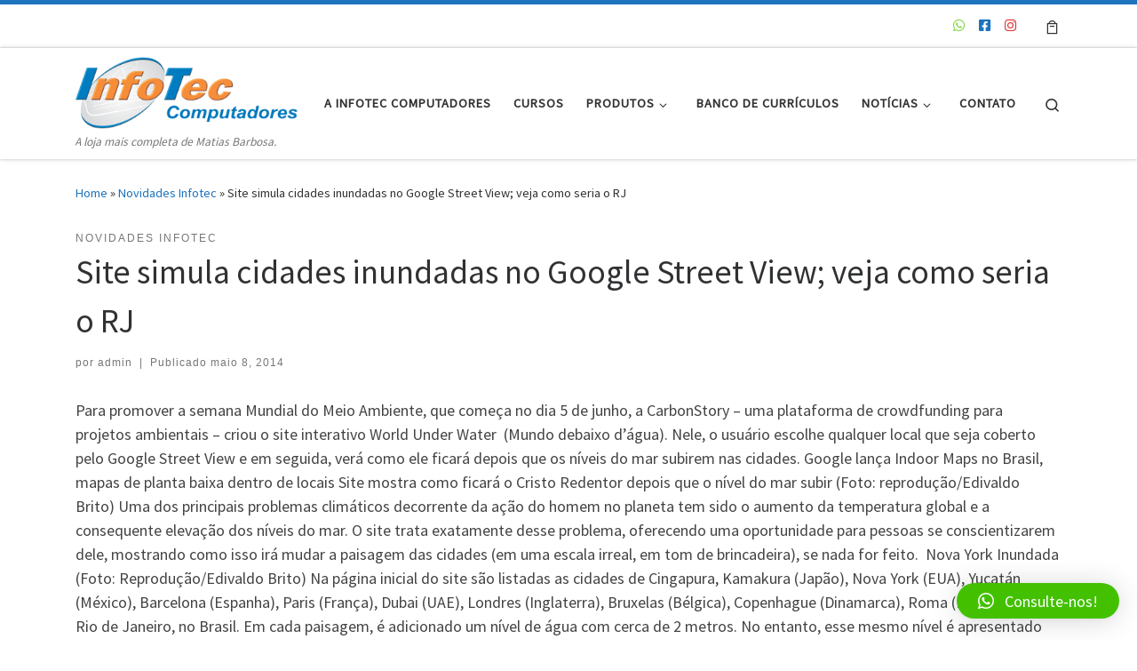

--- FILE ---
content_type: text/html; charset=utf-8
request_url: https://www.google.com/recaptcha/api2/anchor?ar=1&k=6LdurBoaAAAAAAG-cLddAPGAwa01eTTudhCNvO_r&co=aHR0cHM6Ly9wb3J0YWxpbmZvdGVjLmNvbTo0NDM.&hl=en&v=TkacYOdEJbdB_JjX802TMer9&size=invisible&anchor-ms=20000&execute-ms=15000&cb=6wu0r44pws84
body_size: 45201
content:
<!DOCTYPE HTML><html dir="ltr" lang="en"><head><meta http-equiv="Content-Type" content="text/html; charset=UTF-8">
<meta http-equiv="X-UA-Compatible" content="IE=edge">
<title>reCAPTCHA</title>
<style type="text/css">
/* cyrillic-ext */
@font-face {
  font-family: 'Roboto';
  font-style: normal;
  font-weight: 400;
  src: url(//fonts.gstatic.com/s/roboto/v18/KFOmCnqEu92Fr1Mu72xKKTU1Kvnz.woff2) format('woff2');
  unicode-range: U+0460-052F, U+1C80-1C8A, U+20B4, U+2DE0-2DFF, U+A640-A69F, U+FE2E-FE2F;
}
/* cyrillic */
@font-face {
  font-family: 'Roboto';
  font-style: normal;
  font-weight: 400;
  src: url(//fonts.gstatic.com/s/roboto/v18/KFOmCnqEu92Fr1Mu5mxKKTU1Kvnz.woff2) format('woff2');
  unicode-range: U+0301, U+0400-045F, U+0490-0491, U+04B0-04B1, U+2116;
}
/* greek-ext */
@font-face {
  font-family: 'Roboto';
  font-style: normal;
  font-weight: 400;
  src: url(//fonts.gstatic.com/s/roboto/v18/KFOmCnqEu92Fr1Mu7mxKKTU1Kvnz.woff2) format('woff2');
  unicode-range: U+1F00-1FFF;
}
/* greek */
@font-face {
  font-family: 'Roboto';
  font-style: normal;
  font-weight: 400;
  src: url(//fonts.gstatic.com/s/roboto/v18/KFOmCnqEu92Fr1Mu4WxKKTU1Kvnz.woff2) format('woff2');
  unicode-range: U+0370-0377, U+037A-037F, U+0384-038A, U+038C, U+038E-03A1, U+03A3-03FF;
}
/* vietnamese */
@font-face {
  font-family: 'Roboto';
  font-style: normal;
  font-weight: 400;
  src: url(//fonts.gstatic.com/s/roboto/v18/KFOmCnqEu92Fr1Mu7WxKKTU1Kvnz.woff2) format('woff2');
  unicode-range: U+0102-0103, U+0110-0111, U+0128-0129, U+0168-0169, U+01A0-01A1, U+01AF-01B0, U+0300-0301, U+0303-0304, U+0308-0309, U+0323, U+0329, U+1EA0-1EF9, U+20AB;
}
/* latin-ext */
@font-face {
  font-family: 'Roboto';
  font-style: normal;
  font-weight: 400;
  src: url(//fonts.gstatic.com/s/roboto/v18/KFOmCnqEu92Fr1Mu7GxKKTU1Kvnz.woff2) format('woff2');
  unicode-range: U+0100-02BA, U+02BD-02C5, U+02C7-02CC, U+02CE-02D7, U+02DD-02FF, U+0304, U+0308, U+0329, U+1D00-1DBF, U+1E00-1E9F, U+1EF2-1EFF, U+2020, U+20A0-20AB, U+20AD-20C0, U+2113, U+2C60-2C7F, U+A720-A7FF;
}
/* latin */
@font-face {
  font-family: 'Roboto';
  font-style: normal;
  font-weight: 400;
  src: url(//fonts.gstatic.com/s/roboto/v18/KFOmCnqEu92Fr1Mu4mxKKTU1Kg.woff2) format('woff2');
  unicode-range: U+0000-00FF, U+0131, U+0152-0153, U+02BB-02BC, U+02C6, U+02DA, U+02DC, U+0304, U+0308, U+0329, U+2000-206F, U+20AC, U+2122, U+2191, U+2193, U+2212, U+2215, U+FEFF, U+FFFD;
}
/* cyrillic-ext */
@font-face {
  font-family: 'Roboto';
  font-style: normal;
  font-weight: 500;
  src: url(//fonts.gstatic.com/s/roboto/v18/KFOlCnqEu92Fr1MmEU9fCRc4AMP6lbBP.woff2) format('woff2');
  unicode-range: U+0460-052F, U+1C80-1C8A, U+20B4, U+2DE0-2DFF, U+A640-A69F, U+FE2E-FE2F;
}
/* cyrillic */
@font-face {
  font-family: 'Roboto';
  font-style: normal;
  font-weight: 500;
  src: url(//fonts.gstatic.com/s/roboto/v18/KFOlCnqEu92Fr1MmEU9fABc4AMP6lbBP.woff2) format('woff2');
  unicode-range: U+0301, U+0400-045F, U+0490-0491, U+04B0-04B1, U+2116;
}
/* greek-ext */
@font-face {
  font-family: 'Roboto';
  font-style: normal;
  font-weight: 500;
  src: url(//fonts.gstatic.com/s/roboto/v18/KFOlCnqEu92Fr1MmEU9fCBc4AMP6lbBP.woff2) format('woff2');
  unicode-range: U+1F00-1FFF;
}
/* greek */
@font-face {
  font-family: 'Roboto';
  font-style: normal;
  font-weight: 500;
  src: url(//fonts.gstatic.com/s/roboto/v18/KFOlCnqEu92Fr1MmEU9fBxc4AMP6lbBP.woff2) format('woff2');
  unicode-range: U+0370-0377, U+037A-037F, U+0384-038A, U+038C, U+038E-03A1, U+03A3-03FF;
}
/* vietnamese */
@font-face {
  font-family: 'Roboto';
  font-style: normal;
  font-weight: 500;
  src: url(//fonts.gstatic.com/s/roboto/v18/KFOlCnqEu92Fr1MmEU9fCxc4AMP6lbBP.woff2) format('woff2');
  unicode-range: U+0102-0103, U+0110-0111, U+0128-0129, U+0168-0169, U+01A0-01A1, U+01AF-01B0, U+0300-0301, U+0303-0304, U+0308-0309, U+0323, U+0329, U+1EA0-1EF9, U+20AB;
}
/* latin-ext */
@font-face {
  font-family: 'Roboto';
  font-style: normal;
  font-weight: 500;
  src: url(//fonts.gstatic.com/s/roboto/v18/KFOlCnqEu92Fr1MmEU9fChc4AMP6lbBP.woff2) format('woff2');
  unicode-range: U+0100-02BA, U+02BD-02C5, U+02C7-02CC, U+02CE-02D7, U+02DD-02FF, U+0304, U+0308, U+0329, U+1D00-1DBF, U+1E00-1E9F, U+1EF2-1EFF, U+2020, U+20A0-20AB, U+20AD-20C0, U+2113, U+2C60-2C7F, U+A720-A7FF;
}
/* latin */
@font-face {
  font-family: 'Roboto';
  font-style: normal;
  font-weight: 500;
  src: url(//fonts.gstatic.com/s/roboto/v18/KFOlCnqEu92Fr1MmEU9fBBc4AMP6lQ.woff2) format('woff2');
  unicode-range: U+0000-00FF, U+0131, U+0152-0153, U+02BB-02BC, U+02C6, U+02DA, U+02DC, U+0304, U+0308, U+0329, U+2000-206F, U+20AC, U+2122, U+2191, U+2193, U+2212, U+2215, U+FEFF, U+FFFD;
}
/* cyrillic-ext */
@font-face {
  font-family: 'Roboto';
  font-style: normal;
  font-weight: 900;
  src: url(//fonts.gstatic.com/s/roboto/v18/KFOlCnqEu92Fr1MmYUtfCRc4AMP6lbBP.woff2) format('woff2');
  unicode-range: U+0460-052F, U+1C80-1C8A, U+20B4, U+2DE0-2DFF, U+A640-A69F, U+FE2E-FE2F;
}
/* cyrillic */
@font-face {
  font-family: 'Roboto';
  font-style: normal;
  font-weight: 900;
  src: url(//fonts.gstatic.com/s/roboto/v18/KFOlCnqEu92Fr1MmYUtfABc4AMP6lbBP.woff2) format('woff2');
  unicode-range: U+0301, U+0400-045F, U+0490-0491, U+04B0-04B1, U+2116;
}
/* greek-ext */
@font-face {
  font-family: 'Roboto';
  font-style: normal;
  font-weight: 900;
  src: url(//fonts.gstatic.com/s/roboto/v18/KFOlCnqEu92Fr1MmYUtfCBc4AMP6lbBP.woff2) format('woff2');
  unicode-range: U+1F00-1FFF;
}
/* greek */
@font-face {
  font-family: 'Roboto';
  font-style: normal;
  font-weight: 900;
  src: url(//fonts.gstatic.com/s/roboto/v18/KFOlCnqEu92Fr1MmYUtfBxc4AMP6lbBP.woff2) format('woff2');
  unicode-range: U+0370-0377, U+037A-037F, U+0384-038A, U+038C, U+038E-03A1, U+03A3-03FF;
}
/* vietnamese */
@font-face {
  font-family: 'Roboto';
  font-style: normal;
  font-weight: 900;
  src: url(//fonts.gstatic.com/s/roboto/v18/KFOlCnqEu92Fr1MmYUtfCxc4AMP6lbBP.woff2) format('woff2');
  unicode-range: U+0102-0103, U+0110-0111, U+0128-0129, U+0168-0169, U+01A0-01A1, U+01AF-01B0, U+0300-0301, U+0303-0304, U+0308-0309, U+0323, U+0329, U+1EA0-1EF9, U+20AB;
}
/* latin-ext */
@font-face {
  font-family: 'Roboto';
  font-style: normal;
  font-weight: 900;
  src: url(//fonts.gstatic.com/s/roboto/v18/KFOlCnqEu92Fr1MmYUtfChc4AMP6lbBP.woff2) format('woff2');
  unicode-range: U+0100-02BA, U+02BD-02C5, U+02C7-02CC, U+02CE-02D7, U+02DD-02FF, U+0304, U+0308, U+0329, U+1D00-1DBF, U+1E00-1E9F, U+1EF2-1EFF, U+2020, U+20A0-20AB, U+20AD-20C0, U+2113, U+2C60-2C7F, U+A720-A7FF;
}
/* latin */
@font-face {
  font-family: 'Roboto';
  font-style: normal;
  font-weight: 900;
  src: url(//fonts.gstatic.com/s/roboto/v18/KFOlCnqEu92Fr1MmYUtfBBc4AMP6lQ.woff2) format('woff2');
  unicode-range: U+0000-00FF, U+0131, U+0152-0153, U+02BB-02BC, U+02C6, U+02DA, U+02DC, U+0304, U+0308, U+0329, U+2000-206F, U+20AC, U+2122, U+2191, U+2193, U+2212, U+2215, U+FEFF, U+FFFD;
}

</style>
<link rel="stylesheet" type="text/css" href="https://www.gstatic.com/recaptcha/releases/TkacYOdEJbdB_JjX802TMer9/styles__ltr.css">
<script nonce="PDn8sDdcxCOiUWzlRIQHNg" type="text/javascript">window['__recaptcha_api'] = 'https://www.google.com/recaptcha/api2/';</script>
<script type="text/javascript" src="https://www.gstatic.com/recaptcha/releases/TkacYOdEJbdB_JjX802TMer9/recaptcha__en.js" nonce="PDn8sDdcxCOiUWzlRIQHNg">
      
    </script></head>
<body><div id="rc-anchor-alert" class="rc-anchor-alert"></div>
<input type="hidden" id="recaptcha-token" value="[base64]">
<script type="text/javascript" nonce="PDn8sDdcxCOiUWzlRIQHNg">
      recaptcha.anchor.Main.init("[\x22ainput\x22,[\x22bgdata\x22,\x22\x22,\[base64]/[base64]/[base64]/[base64]/[base64]/[base64]/YVtXKytdPVU6KFU8MjA0OD9hW1crK109VT4+NnwxOTI6KChVJjY0NTEyKT09NTUyOTYmJmIrMTxSLmxlbmd0aCYmKFIuY2hhckNvZGVBdChiKzEpJjY0NTEyKT09NTYzMjA/[base64]/[base64]/Ui5EW1ddLmNvbmNhdChiKTpSLkRbV109U3UoYixSKTtlbHNle2lmKFIuRmUmJlchPTIxMilyZXR1cm47Vz09NjZ8fFc9PTI0Nnx8Vz09MzQ5fHxXPT0zNzJ8fFc9PTQ0MHx8Vz09MTE5fHxXPT0yMjZ8fFc9PTUxMXx8Vz09MzkzfHxXPT0yNTE/[base64]/[base64]/[base64]/[base64]/[base64]\x22,\[base64]\x22,\[base64]/CvDHDlw48wrkiwqXDjjnCmilNcMOfw6jDvnvDrsKEPQLCnT1gwpDDkMODwoVcwqsoVcOQwqPDjsO/F2FNZgLCqj0ZwrU1woRVJsKpw5PDp8OZw70Yw7cTZTgVenzCkcK7ATTDn8OtbMKcTTnCpMKRw5bDv8OwH8ORwpEmTxYbwonDjMOcUW7CocOkw5TCq8OIwoYaE8KmeEoLH1x6MMOAasKZVsOuRjbClhHDuMOsw5xWWSnDs8O/w4vDtwZ1ScONwoZQw7JFw5QPwqfCn10iXTXDnErDs8OIScOWwpl4wrXDpsOqwpzDrcO5EHNgbm/[base64]/CrsKJwoXDjHLCpXXCksKawoNfw68uw7gEwqkxwqfDhzwKNMOVYsOew4jCoitJw55hwp0cLsO5wrrCqQjCh8KTEMOHY8KCwrnDgknDoDRSwozClMOYw6MfwqlIw7fCssOdYjrDnEVYNVTCuj/CgBDCuwhIPhLCu8KONBxdwprCmU3DrsO7G8K/NkNrc8O9RcKKw5vChkvClcKQJsOxw6PCqcKpw6lYKmXCvsK3w7F2w73DmcOXLcKvbcKawrTDlcOswp0PTsOwb8K5acOawqwsw59iSmFRRRnCssKZF0/[base64]/wqBjwqhzw63CpcObw4IrfcO3w5scdzvDj8Ksw6YCwpM9f8OowqtBI8KtwqXCnG3Dr1bCtcOPwoB0Z3kJw7ZmUcKcaWENwpAQDsKjwqjCsnxrFsKqW8K6d8KPCsO6Oz7DjlTDhsK9ZMKtP0F2w5BNMD3DrcKXwpouXMK/IsK/w5zDghPCux/DigRcBsK8KsKQwo3DilTChypLZTjDgCY+wrhmw59aw4XCkUbDm8OFAhDDs8O5woRuJsKZwpDDp2bChMKYwpMaw4lwcsKIC8O3E8KZY8KbMMOxanjCulTCn8Kmw7jDkTPCnQ8Jw7A/HWTDgcKEw5zDncKjSWXDjiPDssKew7zCnH9MY8Kewrh7w7vDrwTDhsKFwpskwrNgVznDiB0OehHDocKmasOUFMKowoPCtg4UUsOAwr0Dw5rCkEs/[base64]/CqGZmRSYHEFvDn8K1eX3DmiBqc8OSNMOBwqwqw5XCicOvKkU/GsKMf8OZXcOkw4gJwpHDocOmMMKxccO+w4owYztvw7gLwpttXRcvAk3CjsKNdmjDvsK5wpDCrzjDmcK+wq3DliEUWT5xw4zDr8OBG2Jcw51mMWYMJxnDtioMwoPCisOWPl8fa2UKw4bChTTCiDrCq8Kew4nDoiZGw5hIw7I/L8Oxw6DDjHp7wpUuBHtKw6EqCcOHEhfDqyI5w6sDw5LCkklCER9BwogkSsOMW1RnNcKbecKOJ0tmwr3Do8KVwrVbPnfCpxTCpFTDiVldDDXCti3ClMK+BsO5wrMfaTM3w6I9JzTCqA55YwchIgNNDgYywpsRw492w7Y/HsKkJMOzdGPChA9OPwDCh8Ozw4/DtcO1wrFcUMO8BE7Ck13DhUJxwo5UecOcVi9gw5Q7woDDusOQwq14UWcWw7M4Z37Du8KNdRoRXX1iZlllZBB5wpNlwqDClCQLw4g0w7kSwoUQw5g6w6cCwo0fw7HDijLCuzdGw5DDhGt2ITUyZ1A4wrBIN2QtW0XCk8O/[base64]/FsO+w7bDjMKkIsKewqtsVsKXMMKbwpIVwok3WsKHw6Q0wqDCoQcfR31HwrTCv17DqcKzKHfCuMK1woI2wpfCrzzDgBkkw4cHHsKewpsvwoxmA2/ClMOxw6gpwrvCrwbChHVpOVHDrsOGGS8EwrwOwohfRDzDrzPDqsKuw6Esw7/Dm2kVw5ACwqRuE3/[base64]/DlRklIVLCui7Dr8KzFVlwwrfDusOOw4F1wp3DtUfDm1rDvmLCo2dtOVXDlMKUwqAIdcOcTVlOw40JwqwpwrrDuCcyMMO7w6rDqcK2wpnDhsK1YsKfKcONDcOCMsKrMsKYwo7Ck8OBZMOFelNnwr3CkMKTIMKqf8ODThnDhDXDpMK7wo/CkMOQZXFLw47CrcOHw6N4wojCn8K/wrzCksOHD1PDk3jDtGzDuHnClMKiLnbDt3QCWMO/w4QZK8O6RcO5wokxw67DjBnDtj4/w6bCr8Oww4VNesOtIhIwHsOLPnbCrT/DpMO6RnwzRMKJbgEswptKbGHDkWoAE1/DosO8w7MBFkfCp1XDmhDDpCdkw6Fdw4rCh8KZwpvCisOyw5/Ds0/[base64]/aD3CsMO1Oz9EXiw+w6cSUcKBwpDChMOVwrhnXMOOYGAJwrLCniZYVMKUwq3CjgsLQTZSwqvDiMOBDcK2w5/CkTFRG8Kzb1TDpnbCu0cFw7B0DsOUW8OQw4XCvT/DjH0YE8O9wqJfM8Oaw5zDisOPw7w4cD5QwpLDt8KVPDBFYAfCoywYRcO+ecKiJ31dwrnDmB/Dg8O7e8O7BMOkZ8OpdMOPIsOlwpEKwqJDGA7DvhoXMFfDvSvDvAcMwo42UDFsVWcpNQrDrcOKQcO5P8K3w5nDkSHDvCbDkMKUwq3DoC9Cw4LCocK4w5McKMOdcMODwozDozTCjAzCgRMTXcKoSHvDrR41O8Kfw6sAw5oDZcKQJANjw5/CswQ2UTwFwoDDkcKFFWzCgMONwq3CjcOZw602LWNJworCj8KXw5llAcKDw5bDqcKUCsKEw7LCpMKbwq7Cs0gVasK9wp0Aw4lQIMKjw5bCssKgCgbCgsOieTrCm8KNBjfChMKhwonCv3fDpR3CqcOKwoJPw6rCk8OtCkLDmTDCl17Dp8Orw6fDvR/[base64]/[base64]/[base64]/DsRHCnSLCrRLDj1HDoz4XwpbCmcONb8K1w5YTwoRtwpjCicKVCyRmMwt7wpzDssKsw70uwqTCu2rCvTULAhnDmMOZdEPDv8KXMB/[base64]/Dt8K4w59OVsOlwqzDv2IfPcKTb8O9RSNMw6V+CmLDucKWcsOMw44FQ8OQeSLDvBPCm8OjwqTDgsOjwrF1ecK1YMKkwpPCqcKTw7Bjw7/CvBjCscO/wpgsSHpgDwxNwqvCtMKeTMOYZcOyMCrCr3/[base64]/DkQ/DniHDkwfCgsKtwoUSAMOWwoPCuxvCn8OjYzvDonc4Dg0JbsKdacKafBfDuSV+w7gaBwDCtcK3wpPCr8OROx0qwoTDtUFiXCvCqsKQw6DCr8Oaw6zDrcKnw5jDr8ObwrVea2/CncKxFyI7WsOuw4ldw7rDncOpw5TDnWTDssO6wqzCs8KJwrw6RMK+dHfCisKDaMK1UMOYw7XDtwdIwoh0w4cVUcK8JyzDj8KJw4DCpnnDu8O/[base64]/DvkrDpmJRKApxcQctMUEuwpYaw7xVwrrCicK9NsOBw5fDvm5vHXQHB8KZbnzDksKsw7HDocKjdnzCk8OlLXjClcKrInbDmxpawoDCoSgnw63DrDtBIjfDuMO7aHIEaC5lwoLDjVpCJBQmwrltb8ObwqclcMKuwqM+w7I/GsOrw5DDvnQ1wqLDpHTCpsOCciPDhsK0fsOUY8KlwoHDv8KkKX0sw77DvAhpNcK4wrcFTATDiRwrw5pSG0Bpw7/Cn0l1wqjDp8OuSsKywobCqCnDpnQNw5XDkT5cQiIZPU/DjDBbJ8OIWCPDt8O4wrF6SQNLwrUjwo4VLFXChsKrfH5QR1E1w5bChMOMG3fCtyLDojg4WsKZC8K7wr81wojCosOxw6HCqMOgw4MIP8K1wopDKcKFw6TCqF/Dl8Otwr3Cg2d1w63Cnn3DqSXCn8O0WR/[base64]/DjcONwpzDh2hxSsOlwoghIcK1wo3CrFRbD13Dm2M6wr3DsMKow4lFdDbClRJew4rDplMiJlvCpUdCZcOXwopgJMOzaxFTw5vCgsKmw6fDiMOHw7jDoS3DrsOOwrPDjX3DkcO/[base64]/[base64]/DgcOvR8OfDcKww6fCqcKtwrMWwqPDr8KeNcOOw4ZDw7deUCk7Hhprwr3DmsOfGUPDhcObXMKQMcOfHS7ClMKywpTDl0ZvfTPCk8OJR8O4wqF7SW/DiBlRw4DDpWvCp0HDmcKJScOSRgHDqxfCtUnClcOCw4nCtMORwq3Dqz0EwrHDr8KEA8Kaw4xXRsKKcsKvw6hBAMKWwr86ecKdwqzCvjkRehfCocO0ZhRSw6tkw5/CtsKnBcK7wpN1w4zCvcO1J3daCcK0I8OIw5vCrxjCjMKIw7XCoMOXNMOAwqTDuMOsCCfCj8KRJ8OtwqkoJxMJGMOyw45WAsOzw4nCnwTDiMK2blDDkW7DgsK2CMKww5LDusKxw5c8w5oaw7EIw40UwpfDp2ZVw73DosOkbSF/[base64]/Dolsiw5jCrFVRKcKiXzTDkMKew5LDpsOlVgJoAsKrb2bDqDFow4nCk8KJdsOIw5LCsl3CnwHDoHTDoS3CtMOywqPDpMKMw4Rpwo7DlUvCjcKeLB1tw58gwonDmsOEw7/CgcO6wqVCwp3CocKHKRHCpmHCtw5dP8OYBcOCRWN2ET7DlEU/w485wqrDkWIJwpYrwopDF0/DjcKuwoHDqsKUbcOnVcO+c1rDonLCmVTCvcKhJyfChsKmSGwBwpfCkHTDiMKgwpzDgjTCsSIgw7F/S8OZdnY/[base64]/DucOAdsKYwoPCsTldejzDosKEw7jCq2HDrcO8ZMOlCcOyawzDgsOkwqjDqsOMwpTDjsKmLQ3DsypbwpgoScK4OMOlahrCgSw+Qh0TwqvCtkcGCUBvY8OwAMKCwr9lwrxHSMKXFD7DuX/DrMK9b0PDlxF7RcKkwpbCsVTCpsKKw4xYcBjCpcOXwoLDgX4pw4nDtVrCgMK4w5PCtj7DkVTDmsKfw5ZwBsOXFcK5w7tpelHCnWkja8OqwpR8wozDoUDDv0XDjMOqwobDq2LCqcKAw7/[base64]/[base64]/wobCrsOvDijCssKrUcKTwqrCkyZiUsOFw77CmsO9w7nCo0XCksOtGSlNf8OwG8K4YD9seMO6FTrCksOhKiAcw4Mjf1J0wqPCj8OUwoTDisO9RC1vwrQSwrwtw4fDjTYWwp8GwrLCgcObQsKaw7/[base64]/CsBzDncKewobDoFMSwrNOYcO5w57CpMOpwrDDm1oTw4Zdw5DCm8KHEXQOwqvDsMOuwojDhzrCiMKfD0tjwoZfZ1Iww5/DmkxAwrsDw7o8dsKDaWIVwr57K8O6w4hUDsKuwrbDq8ODwpkVw5jDk8OGRMKGwojDsMOMIsOHacKQw4EQwpLDhz9SOX/[base64]/CvcKEwqUgOMK5wqBXw6rDhibCssKHworCqFkxw5RDwqPCmR3Cl8KgwoBCXcO8wqHDnsOCbR3CrzlBwqjCkG5HaMO6wodFXgPDi8OCXmDCusKlTsOIIcKVL8KgPCnCusOtwpjCucKMw7DCnTJ7w5Juw79fwr8uEsKMwrkFeX/CgsOUOWjDoD15LDM+TgLDt8KJw4DDpcKnwp7Chm/[base64]/DtsKowqoNHcOrwrTDpzQWw50SwpXCjcOqwpQqwpBMLnXCtDAGw6NRwq3DssO5OmHCi1cTZUzDocOCw4Q1wqbChlvCh8O5w7zDmMKeEVwpwotBw7E/LMK9cMKYw7XCjcOrwpPCi8OQw4AmflHCtXkXB25FwrpXJ8Kfw7NKwq5RwrbCo8KBRMO8Kz7CsEHDglzCgsO3OUIWwo/[base64]/CkCFNf8K2dMK3wqLDqFw2RTPDp8Orwq3Dm8KMwqEKOSrDryfCpw4qEVdNwoZ7BMORw6/DrcO9wqTCvcOUw4HCisKKaMKIw4IUccKrGDYwcWvCmcKaw7IOwo4owoUPX8K3wq/DjgFcwpA/ZWpywr1PwqQRXsK2dMOMw63Ci8OCw5VxwoPCgMK2wprDr8OGZBvDly/DgSAWXjZyBGTCp8OtW8KBcMKmC8OgLcOBZ8OpDcORw5fDnh0NVMKHSkUFw7nDnT/[base64]/CvcOvJGfCryjDnljCtjM6NRHDpiRpWgkswqN8w7IHUQ7DjMK3w73DisORSApXw45YZMKhw5sSw4VBXcK/w4PDnhk0w6VjwpHDvyRPw75twq/DhWnDi0jCvMOQwrvCu8KNL8KqwqLDl1l5wpIyw546wptjPsKBw4FFClVSVwbDjH/CksObw77DmhfDgMKSRwfDtMK8w4bCqcO4w5rDusK7wqAgwo46wphQJRAOw5ENwrYlwo7DgnLCgVNNOytfwpbDvCBqw6TDjsOFw47DnSUMO8Klw6kNw6vCr8O8bMKHaAzCiGfDpUjClmILw6YHw6fDrSBrScOSWsOhWcKgw6JpGWFsMB/DvcO0TXxzwrXCn1rCviTCkcOSWsOQw7ItwqZqwoshw4XCkQjCrjxZUzAJQnrCvxfDiBzDvhpHHMOIwphHw4HDi3rCqcK6wqfDscKWfUTCuMOYwoJ7w7bCn8Kcw6wDT8K0A8Ovw7vCmMKtwrZ/w7VCLsK1wpjCqMOkLsKjw4ctLMK2wqxiZ2jCsirCrcO0M8OuN8OKw6/DjxYdAcOQFcKjw754w6ALwrYSw7tGc8OlfDbDgWxHw4FCF15/C2TCicKdwoFNaMOPw7jDhcOdw4leagJaMcK+w6NHw4IEKiQHZ2bCtcKEH1HDpMO4w6oaCCzCkcKDwqbCrEvDvwnDkMKuaELDgCMuFmbDosKmwofCpsKJR8O2F2dSwpUiwqXCrMO2w6vDowMYZkdIKj9rw7NnwqIww5gKdcKGwqZXwro0wrzCssOEWMK6LzAlbTLDjcO/w6tNCcKRwoA+WcKSwpcXGsOjJMO0XcOXMMKeworDgHHDpMKyVk00esOrw6RawqHCrWx3R8KHwpAKJVnCqyI9Mjg5Q3TDtcKsw6bChF/DlsKcwpMPwp9fwqgsJ8O5wokOw7sZw4/[base64]/DlcK6EMOtfcKCwoxiX8K4fsK5wqhVw7TCmsO4w7TDhEzDksOySSYeesK0wr7DlMO9N8OKw7bCuwIzw4Ykw7BSwprDlUjDn8OURcOWX8KiXcKZBMOjO8OCw6DCsl/DkcK/w6HCsG/CmlHCuxzCuBPDu8Ojw5RrCMOMbcKWDsK9wpFYw59iw4YRw5YywoUZw583W2RsFcOHwoEJw6jCs1EJEjMgw6zCpUMBw7A4w5oJwqjClcOXw63Cji94wpZPJMKwD8KmQcKqPsO4SFnClz1GcBhrwqXCv8OxVMOWMVbDhsKrQ8Ogw4l1woPCtVbCgcOhwr/CiRLCv8KNwo3DnEPDs2fCicOQw4bDuMKRJcOTGMK9wqV1GMKdw55Ww77DtcOhT8Olwr7CkWB5wo7DvA48w4Zow7rCgxY2wqvDosObw6lqbMK4bsKhdTnCqhJ3cWE3PMO5YcKxw5A/L2nDpQ7CkzHDm8O6wr/[base64]/DgXDDq8KDdsKSw6Bvw5PDvgs2w7shwq3DvsOndmc7w5tVUcKkF8OOMjdGw6TDhcOxYXFtwp/Co1cvw7BZMMKUwpA/wqVgw7gTAMKCw5IPw745JQ9ASMOZwpBlwrbCt3ErSkrDkB9+wo3DoMONw4Y1wpvDrHMxUcK8bsKeCEsswqByw7HDl8OLeMOjwpYcwoNbW8KRwoBaHDh4YsKLLsKXw57DpMOoNMO8c2DDkFR0GCYUAGh3woXCqMO6FcOSNMO1w4XDmg/CgH/[base64]/[base64]/RjVMZ1Bhwp8YS3nCoGFhw47CjUkRWl3DgsKfPwccLlTDncKdw4FDw7zCtlDDv0/CgjTCvMOTLWwZPgg8G3FdcMKFw7cYcAA+TMK/ZcOxA8OMw79gRwoQSTVpwr/Cj8OERHk4AhTDrsK5w6Imw7/Dold0w4NlBSM5b8O/woUkJ8OWG10Nw7vDv8OZwotJw54Gw6xyGsOow6bDhMKGO8OcOVMOwr7CjcOLw73DhkHDvl3Dk8KqX8O2FS43w6bCgsOOwqoIGCJTwqzDrXvCksOWbcKnwrl+TzjDrhzCljtVw55hAw5Pw71Uw4nDkcKwMUjCi3jCjcOAORnCowbDncOuwq0kwoTDsMOod2XDpVc/[base64]/w5DCjcOxwpTDosOlwqvDoWnCmcKOw6MZw4I9w55tHcKPw6TCoEbCvSPCuzV4KcKnHcKrInIfw4Iqd8OGw5YIwpdcbsKDw4MDwrhuWsO7wrwlAcO0MsOJw6IRwoEfMMOAw4U6bBNpfHxdwpceJBfDv2Rawr/[base64]/[base64]/CmhTDhsKXw4DDg3vCgcONJ2bCs8KiFsKOwqjCtlB4ccKIBcOkVcKXP8Okw77ConHCucKrfWZTwodsGcKQLHIbWMK8LMO7w7HCvcK7w4/Ch8ObCsKeABR0w47Ct8Kkw5xKwpvDu0nCrMOrwpzCp0zCtyLDpEh0w4bCsFMrw73ChDrDoEVJwoLDu2/DiMO2VETCgsO4wplwScKtfkYIGMKSw4B5w5DDm8Kdw5rCjlUjS8Ogw5rDp8OTwrtdwpB3QMOxWQ/[base64]/CTXCk8KeGyp4wph+wqZgwpsjwrvDrF9Kw6XDlB3DnMO5e2vChhg/[base64]/CtcKCwrXChG90wrF4wqPDksKYwpzDtHfCpMOlw7kJwqTCqsK+fcKTL04Ww4gsRsOhe8KXHRBmSMOnwonDr0nCmVJUw4MSCMOew6PCnMOXw4RsG8Oaw5PCmAHDjFAoAEg/[base64]/CuEbCvzzCusKtSsKzw5DCjTdyw68Xwo5twrNuwq5bw7Bew6YBw63CpUPClwbClg3CsHtYwol5TMKxwp82IzlNLA8Cw5d7wpUewq3CollDasOlecK1U8KHw73DmHhKEcOXwr3CtMKaw63CjsKbw7/DklN5wr0VPgbDjsKVw4YXKcK9AltrwpZ6N8OgwqvDlW0TwpbCi1/DssOiwq4JEDvDpsKFwoc1GSzDjMOzFcOTFMOsw5ovw6Y9LhjDosOlOMOmAcOoPD7DtlA1woTCusOgEFzCgX/CjSVvw7PCh2s1OcO5F8O5wpPCvH8UwrXDp0LDh2bCiifDmXDCpHLDq8KQwpAXc8KSYHXDlG7CuMO9dcOTVETDkW/CjFzDgQTCrsOhHyNLwqwEw7rCvsO7w4TDtTrCvMONw6rCi8OmQCjCoDXCv8OuIsKxXMOPWsO0ecKNw7XDv8OEw5NDXHrCsCbChMOMTMKXwr3CiMOSAkM9dMOKw51rQigFwoRoJBHCmcOkPMKzwoAXe8Knw58qw4jDi8K1w6HDlsOLwrHCtcKOUV3CpCYBwpHDjR/[base64]/Cg8K9w4xZw7HDhMKkRcKXPV3DiMOtOnbCusOXwpnCusKLwotkw5rCpcKHTsOxEMKAaknDssOebMKDwqIgYlNYw4PCg8OrGGFmB8OlwqQ6wqLCjcOhcMOgw5s9w7srQkMWw59Pw50/DBxiwo8OwojCmcObw5/CtcOuV17DtGnDscOpw5gmwo5mwrISw4RGwr55wqzDkMORSMKkVsOHf0gmworDh8K9w7jCncOmwrwiw5jCnMO3Ex4EL8K+CcOcHQ0lwo/DmsOrCMOxdj48wrrCvm3Cn0tdO8KMdSxrwrTCn8KDw6zDrwBqwrkhwpbDrWTCqwrCg8Orw5HCtS1MFcK/wozDkSzCnQA5w4Nqwr3DtcOEHHhdw6Y/[base64]/wpPDhi7DkBhjCHjCosO8N8OTw4XDmW/CqUdUw545w7DCkxHDlDXCmcO+PsODwpJ3BnrCisKoOcKqbsKufcKBS8OoP8K/[base64]/[base64]/Cj151w74Jw5LDvsKAwoDDscKZP8O8w7rDt8K/w6PDjF1nSE3CtcKDFMOMwoB4Yl1nw7d9LEvDucKbw7XDm8OWFWfClj3DkEzDgsOlwoYkYzPDgMOhw61aw5HDo20kCMKBw7AaMzfDtX9ewp3ClsOpAsK0YcK1w4JOTcOlw7PDh8O/w6ZOTsOPw4vDgyg4TMKhwpzCuFDDnsKsUWFoV8KDK8Kiw7t5G8KHw5ojQHEzw7Ytw5l/w7vChSDDkMOIM1EIwpgcw74rwoMcw619FsO3acO/[base64]/wpsFw5/[base64]/CuC/[base64]/w4fDh00ywrh7S8Ouw481wqQofxtjwrAdFUgJIjPCqsOXwoMVwpHDiQd9QsK/OsOGw6YQEAfCkDgewqQaG8Oww6xyFFnDqMOVwrQIdloYwp3CjVATKXIcwr9/ScO7WcKPaXgFG8O4O37DqkvCjQErAipTesOcw5zClBQ3w4AHWXoQwp4kPx7DvVbCgsOSZQJ/aMOLXsOHwoMyw7XCm8KQXUZfw67CulF+wqcLCsOhVitjSkwDAsK1w5nDpcKkwqHClMO3wpRrw4VcFx3DusKTQ3PCvQhCwqFBe8KnwpzCscKZwoHCksOUw6txwqUnw4/[base64]/Cm8Otw5pTYsKpKQVMKio6QcO7QhNsNsOwZsOHFGM/bcKew7TCmcOewrbCscKabSfDjsKkwqvCmDVBwq5Zwp3Clz7Di3nDgMOew4vCqAYaXXViwoZXLjLDhXfCgTZ6DHpQOsK6WsK0wo/[base64]/[base64]/DpsO/DsOOwrwtw78Hw6HCgsKbw6kIwobDlMKaS8OhwoBuw641JMO/[base64]/CqQlTQ8Kzw6Q+WMKkZTQLw4I6ZMK7w4gswpNYB0pAfMOywpplIXrCqcOhNMKcwroGCcK7w5gXK03CkFvCq0TCrVfDgUsdw6cBesKKwrwEw7N2Y0nCscKIAsKow67DjwTDmTx5w5fDgD/DsF7CiMOQw4TCjTo9U3PDi8ONwp06wrclCMKWMW7DocKzwpTDjkA8OmTChsOWw55oTwHClcObw7pVw7rDhMKNT3ImGMKfw61Tw6/DlMOAB8OXw73DuMONwpMbQCZAwqTCvRDCnMKgwrbCqcKGNsOwwqnDrW5ew7rDsEsGwqLDjn83w7ZewoXDlFdrwqk9w4fDlMKdeD/Ds0vCnCzCphg7w7PDiG/DjiLDskvCm8Kew5fCuX4LLMKYwq/ClSFwwoTDvgPCuinDvcK9XsKmeizCisOdw4XCszzDiy5wwodXw6bCsMKuDMKaAcORdcOYwqdWw4Blwp8/wpkDw4zDn3fDqMKkwozDgsK6w5nCm8OawopQOAXDhXx9w5YlLsOEwpA7TcO3RAJTwqU7wph2wqvDoVbDnhfDql3DpU04BBpvH8OrfBzCt8K9wr44DMO0DMOqw7TCpGTCvcO6asOsw4ExwrsjWStaw4lXwoE0PcO7TsOuV255wr/DrMO2wp3CmsOTPMKow7rDicOBZ8K3HRPCpCjDuA/ChmrDtsK9wpfDicObw4LCpSJYHyQAVsKHw4bCsCNFwo1sRQfDuTrDvcOfwojCjhLDtWPCjcKPw4fDsMKqw73DqTsBf8OnTsK2MxDDuF/Do0TDpsObRTjCnUVNwr59w7DCoMKXLHFfwqgcw6HCg2zDpg7DowzDiMO6XTjCgUQcGBwQw4Rkw6DCg8OJOjJDw58eR2Y8aH1VGyfDjsKPwq7Cs37DuElGFS5EwrfDi2fDrB7CrMKXG3/DkMKwegHDu8KFawABK2ttW3NKAmTDhyhZwrtJwrIFPMOiRcKBwqvDsA4SDsOaQVXCiMKqwpXCu8Oqwo3DhsOEw7LDtRjCrcKgN8KBwqBnw4TCgDHDp1/Do2ALw5lObMOeEXHDisO1w6hXAcKANVjDuiUbw77Dt8OiF8K0wp5AW8O5wpxzU8OcwqsaNMKcMcONZyJxwqrDnj/DicOgC8KuwpPCjMO1woZ3w63CsGrCjcOIw4fClhzDksKpwq51w6jDhx5Vw4B4HFzDk8KzwrzChS02JsOXasKfcUREPBvCk8KQw6PCmMOuwotUwonDncObTjwTwrHCtn7Dn8KxwrQ5IcO+wonDssKOECXCtMK0W3HDnDB8worCvihaw4BUwp8Vw78kw5bDr8OrH8K/[base64]/Co8OfwqLDonrDisKiwqJ+w6bDgMOhCMKvw4EGw4/Dq8OsasKyKcKjw6nCsAHCrMOneMKlw7hXw6kQSMOBw58lwpgiw6TDu1HCrTHDgChqOcKScsKVdcK2w7IEHEk2BsOrSQTCj317FMO6w6ZrEjdvwpHDtW7DssKeUsO3wp/DoHbDk8OTw7jCh2IXw5HCoWDDqMO/wqpzVMKgJ8Ozw7fDt0QOCcKjw41gCcKfw6VXwoJGN2crwrvCssO8w6k/[base64]/w4bDjsOmwrYpNmFyw7BmL8OAwoPDgXp8WDJ2w4YtGGrCksKcwql+woo4w5LDtcK0w4Rsw4hLwqnCtcOdw5HCvxbDtsKpcnJzAABHwrBywoJ4ZcOpw6zDtWEiZk/[base64]/DqsK/w7lDKG7DucKJw6rDil0aw7ohDMKIwqTDnhXCqHwSG8OgwqJ/[base64]/CtsOAV8K4wojCpX0oMlbCm8KHw67DoMK8EncKYTJoNMO3w6vChMKOw4fCsFnDljrDgsKSw6fDulVqQMKQbsO7b3JgVsO8wpYFwr0MHXfCpMKdUwZnd8KwwqLChkFRw5pqCHkzbWbCiU/CgsKNw5nDr8OQPgjDocKAw43DosKSPjRYDVzCqsOtSXPCrSM3wpVZw4tXB1/[base64]/DqUAvw592w5BCJsKnOsKewpIdE8OVw4AXw4gCYMOuw5w6Px/DisOXwrcKw4U8BsKWfcOTwrjCssO/[base64]/CnsKOJ3TDtcKWLsKMehF+b8KyP8O2ZXPDoms+woArwox+Z8K9w4jCj8KtwoHCp8OPw5QMwrRgwoXCtWPCkcODwovCjBPCuMOzwpcNW8KKJy3CqMOvSsOsZsKSwq7DoCvDscK7N8OLI0J2w53DncKuwo0aW8K6woTCnjrDmcOVDsKpw50vw4DCpsOlw7/DhxVNwpA+w4nDt8O4CsKZw7/CosO+RcORL1Alw6ZYw41Kwr7DkiLCisO9LWxMw6bDncKEZisMw4LCpMOFw5s4wrvDq8Obw47Ds2tjaXTDigwSwpXDrMO8ExrDqsOIV8KRJcOjwpLDoQltwpDCsUAzH2vDjcOzUU59a1V/w5lGwplaIcKLXMKUXgkgGSfDmMKJchcCwoMhw6p2DsOhQVgUwr3CtTtCw4vDpHgewp/DrsKJdiNDVC0+IgEVwq7DgcOMwp5EwovDuUrDpcKiAsKVAlTDisKcWMK9woPDgjPCl8ORa8KUV2TCgRzDtMOvNgPCgDzCucKxasKxbXc8ZVJRNirCq8KVw7Bzwq1sEx9Ww4DCj8KOw6rDjMKzw57CrnUtOMOXOAnDhihmw4/ChsOiesOzwqbDuyzDscKVwoxaO8K1w63DgcOqfncSV8OXwr3CoFouW25Swo3DgsOBw4U6RRPCiMOsw4XDosKew7bCjDU1wqhuwq/Cgk/Dl8OYUyxSCmszw51oR8Ouw4tudl3Dh8Kywr3CjUghRsOxLsKvw4t5w5YtOcOMS1DDoXMJd8OBwol8wo89akVKwqVMR3fCpA3DmcK/[base64]/[base64]/CihlrGl97w5nCvXXDu0jDk0MqJ19pwrbCvUPDh8KHw4g3wosgVGlWwq06E21aCMOjw6tow6M7w6V6wr7DgsKewovDoRTDkn7DnsKAcBxBeifDhcOLwrnClBPDtQdQJxvDmcO2GsO0w7xMHcKzw5/Dq8OnJsK5XsOxwogEw7oTw5ETwqXCkXHCqGVJfsKHw5olw5BIOglgw50hw7bDusO/[base64]/wqI+HXLCqw57AcK+wp/DslvCiGd7wrjCiFrDlsKzwrXDt08ZBktjFMOEwoMYE8KLw7HDmMKlwpfDixoiw5FrYVJqPsO7w5vCs0FtfcKiw6HChVBgQDrCvzEJTMOpVMO3ZBHDgsOAfsK/[base64]/CqlY0woLDlBXChlTDncOPwrLCpMOtZ8OCZ8KQaSjCs1nDpsOTw5DDhcOhCiXCu8Kva8O/[base64]/ClMOpw47CuyshdwrDg8K9VxxUJ8OZw5cFTE3DkMOmw6PCtAt7wrYBb0RAwoVfw4bDusK9wqkAw5fCmMOPwosywoU4w5McJhrDrEl6HCUew5QlZSwtXcKPwqjDmB1EZH8fwoLCm8KkdgNxBlhaw6nDlMOcw6XDtMOpwqITwqHDhMOHw40PfsKrw5/[base64]/[base64]/CnlHDr8Krw4TCpifDiiXDiAnDisKvwofCvcOvJ8Khw4BwHMOObsKkGsOOKcK+wpsWw4Ixw4TDjMKowrxhFcKWwrLCqg\\u003d\\u003d\x22],null,[\x22conf\x22,null,\x226LdurBoaAAAAAAG-cLddAPGAwa01eTTudhCNvO_r\x22,0,null,null,null,0,[21,125,63,73,95,87,41,43,42,83,102,105,109,121],[7668936,799],0,null,null,null,null,0,null,0,null,700,1,null,0,\[base64]/tzcYADoGZWF6dTZkEg4Iiv2INxgAOgVNZklJNBoZCAMSFR0U8JfjNw7/vqUGGcSdCRmc4owCGQ\\u003d\\u003d\x22,0,0,null,null,1,null,0,1],\x22https://portalinfotec.com:443\x22,null,[3,1,1],null,null,null,1,3600,[\x22https://www.google.com/intl/en/policies/privacy/\x22,\x22https://www.google.com/intl/en/policies/terms/\x22],\x22jID95WdMLcbqCFkYvDevzh/JbZLdvqLcbb9Vh022U64\\u003d\x22,1,0,null,1,1763738180042,0,0,[11,21,175],null,[225,120,182],\x22RC-ZeWO70S_S95a_w\x22,null,null,null,null,null,\x220dAFcWeA6dfR8038IAtusTAkEs_N6M0QJCbcbUaWCHHQ7JbnG3c7p2mO5vpp4JAU9kDUgpJ3cuPG3F8wk0Xht9vEVU3vrFmbrnhw\x22,1763820979936]");
    </script></body></html>